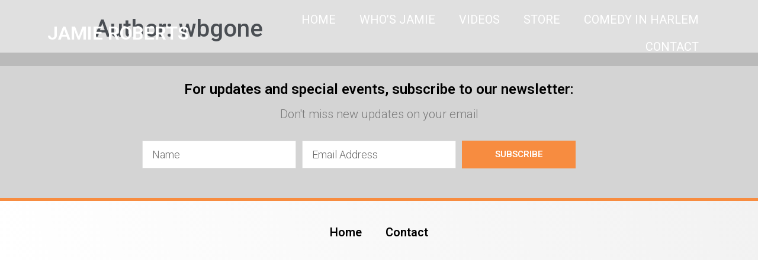

--- FILE ---
content_type: text/html; charset=utf-8
request_url: https://www.google.com/recaptcha/api2/aframe
body_size: 266
content:
<!DOCTYPE HTML><html><head><meta http-equiv="content-type" content="text/html; charset=UTF-8"></head><body><script nonce="l0d7wq-NHvJjTCdY1gqcmw">/** Anti-fraud and anti-abuse applications only. See google.com/recaptcha */ try{var clients={'sodar':'https://pagead2.googlesyndication.com/pagead/sodar?'};window.addEventListener("message",function(a){try{if(a.source===window.parent){var b=JSON.parse(a.data);var c=clients[b['id']];if(c){var d=document.createElement('img');d.src=c+b['params']+'&rc='+(localStorage.getItem("rc::a")?sessionStorage.getItem("rc::b"):"");window.document.body.appendChild(d);sessionStorage.setItem("rc::e",parseInt(sessionStorage.getItem("rc::e")||0)+1);localStorage.setItem("rc::h",'1768969433187');}}}catch(b){}});window.parent.postMessage("_grecaptcha_ready", "*");}catch(b){}</script></body></html>

--- FILE ---
content_type: text/css
request_url: https://www.jamieroberts.com/wp-content/uploads/elementor/css/post-10.css?ver=1684883662
body_size: 1408
content:
.elementor-kit-10{--e-global-color-primary:#E16309;--e-global-color-secondary:#7A7A7A;--e-global-color-text:#000000;--e-global-color-accent:#E16309;--e-global-color-4ecd02e9:#6EC1E4;--e-global-color-12afe722:#54595F;--e-global-color-7e6a57c0:#61CE70;--e-global-color-6e8adcdd:#4054B2;--e-global-color-36e766ab:#23A455;--e-global-color-48336255:#000;--e-global-color-4f2c37c2:#FFF;--e-global-typography-primary-font-family:"Roboto";--e-global-typography-primary-font-weight:600;--e-global-typography-secondary-font-family:"Roboto Slab";--e-global-typography-secondary-font-weight:400;--e-global-typography-text-font-family:"Roboto";--e-global-typography-text-font-weight:400;--e-global-typography-accent-font-family:"Roboto";--e-global-typography-accent-font-weight:500;color:#54595F;font-family:"Roboto", Sans-serif;font-size:20px;background-color:#FFFFFF;}.elementor-kit-10 a{color:#F78C40;}.elementor-kit-10 h1{color:#54595F;}.elementor-section.elementor-section-boxed > .elementor-container{max-width:1140px;}.e-con{--container-max-width:1140px;}.elementor-widget:not(:last-child){margin-bottom:20px;}.elementor-element{--widgets-spacing:20px;}{}h1.entry-title{display:var(--page-title-display);}.elementor-kit-10 e-page-transition{background-color:#FFBC7D;}@media(max-width:1024px){.elementor-section.elementor-section-boxed > .elementor-container{max-width:1024px;}.e-con{--container-max-width:1024px;}}@media(max-width:767px){.elementor-section.elementor-section-boxed > .elementor-container{max-width:767px;}.e-con{--container-max-width:767px;}}

--- FILE ---
content_type: text/css
request_url: https://www.jamieroberts.com/wp-content/uploads/elementor/css/post-32.css?ver=1684883662
body_size: 2294
content:
.elementor-32 .elementor-element.elementor-element-5ec2991b > .elementor-container > .elementor-row > .elementor-column > .elementor-column-wrap > .elementor-widget-wrap{align-content:center;align-items:center;}.elementor-32 .elementor-element.elementor-element-5ec2991b:not(.elementor-motion-effects-element-type-background), .elementor-32 .elementor-element.elementor-element-5ec2991b > .elementor-motion-effects-container > .elementor-motion-effects-layer{background-color:rgba(0, 0, 0, 0.12);}.elementor-32 .elementor-element.elementor-element-5ec2991b{transition:background 0.3s, border 0.3s, border-radius 0.3s, box-shadow 0.3s;margin-top:-95px;margin-bottom:0px;}.elementor-32 .elementor-element.elementor-element-5ec2991b > .elementor-background-overlay{transition:background 0.3s, border-radius 0.3s, opacity 0.3s;}.elementor-32 .elementor-element.elementor-element-ba0ec81 .elementor-heading-title{color:#FFFFFF;}.elementor-32 .elementor-element.elementor-element-128830c5 .elementor-menu-toggle{margin:0 auto;background-color:#E16309;}.elementor-32 .elementor-element.elementor-element-128830c5 .elementor-nav-menu .elementor-item{font-size:20px;font-weight:400;text-transform:uppercase;}.elementor-32 .elementor-element.elementor-element-128830c5 .elementor-nav-menu--main .elementor-item{color:#FFFFFF;fill:#FFFFFF;}.elementor-32 .elementor-element.elementor-element-128830c5 div.elementor-menu-toggle{color:#FFFFFF;}.elementor-32 .elementor-element.elementor-element-128830c5 div.elementor-menu-toggle svg{fill:#FFFFFF;}@media(max-width:1024px){.elementor-32 .elementor-element.elementor-element-ba0ec81 .elementor-heading-title{font-size:25px;}}@media(max-width:767px){.elementor-32 .elementor-element.elementor-element-5ec2991b{margin-top:0px;margin-bottom:020px;}.elementor-32 .elementor-element.elementor-element-263a9db2{width:80%;}.elementor-32 .elementor-element.elementor-element-ba0ec81{text-align:center;}.elementor-32 .elementor-element.elementor-element-ba0ec81 .elementor-heading-title{font-size:30px;}.elementor-32 .elementor-element.elementor-element-7fedfb8c{width:20%;}.elementor-32 .elementor-element.elementor-element-7fedfb8c > .elementor-element-populated{margin:0px 0px 0px 0px;--e-column-margin-right:0px;--e-column-margin-left:0px;}}@media(min-width:768px){.elementor-32 .elementor-element.elementor-element-263a9db2{width:30%;}.elementor-32 .elementor-element.elementor-element-7fedfb8c{width:70%;}}

--- FILE ---
content_type: text/css
request_url: https://www.jamieroberts.com/wp-content/uploads/elementor/css/post-87.css?ver=1684883662
body_size: 6337
content:
.elementor-87 .elementor-element.elementor-element-870d16d > .elementor-container{max-width:800px;}.elementor-87 .elementor-element.elementor-element-870d16d > .elementor-container > .elementor-row > .elementor-column > .elementor-column-wrap > .elementor-widget-wrap{align-content:center;align-items:center;}.elementor-87 .elementor-element.elementor-element-870d16d:not(.elementor-motion-effects-element-type-background), .elementor-87 .elementor-element.elementor-element-870d16d > .elementor-motion-effects-container > .elementor-motion-effects-layer{background-color:rgba(0, 0, 0, 0.17);}.elementor-87 .elementor-element.elementor-element-870d16d{transition:background 0.3s, border 0.3s, border-radius 0.3s, box-shadow 0.3s;padding:050px 0px 50px 0px;}.elementor-87 .elementor-element.elementor-element-870d16d > .elementor-background-overlay{transition:background 0.3s, border-radius 0.3s, opacity 0.3s;}.elementor-87 .elementor-element.elementor-element-47565528{text-align:center;}.elementor-87 .elementor-element.elementor-element-47565528 .elementor-heading-title{color:#000000;font-weight:600;}.elementor-87 .elementor-element.elementor-element-3d3a2e59{text-align:center;}.elementor-87 .elementor-element.elementor-element-3d3a2e59 .elementor-heading-title{color:#7A7A7A;font-size:20px;font-weight:300;}.elementor-87 .elementor-element.elementor-element-3d3a2e59 > .elementor-widget-container{margin:0px 0px 0px 0px;}.elementor-87 .elementor-element.elementor-element-2b940ca5 .elementor-field-group{padding-right:calc( 10px/2 );padding-left:calc( 10px/2 );margin-bottom:10px;}.elementor-87 .elementor-element.elementor-element-2b940ca5 .elementor-form-fields-wrapper{margin-left:calc( -10px/2 );margin-right:calc( -10px/2 );margin-bottom:-10px;}.elementor-87 .elementor-element.elementor-element-2b940ca5 .elementor-field-group.recaptcha_v3-bottomleft, .elementor-87 .elementor-element.elementor-element-2b940ca5 .elementor-field-group.recaptcha_v3-bottomright{margin-bottom:0;}.elementor-87 .elementor-element.elementor-element-2b940ca5 .elementor-field-type-html{padding-bottom:0px;}.elementor-87 .elementor-element.elementor-element-2b940ca5 .elementor-field-group .elementor-field{color:#000000;}.elementor-87 .elementor-element.elementor-element-2b940ca5 .elementor-field-group .elementor-field, .elementor-87 .elementor-element.elementor-element-2b940ca5 .elementor-field-subgroup label{font-size:18px;font-weight:300;}.elementor-87 .elementor-element.elementor-element-2b940ca5 .elementor-field-group:not(.elementor-field-type-upload) .elementor-field:not(.elementor-select-wrapper){background-color:#ffffff;border-color:#e0e0e0;border-radius:1px 1px 1px 1px;}.elementor-87 .elementor-element.elementor-element-2b940ca5 .elementor-field-group .elementor-select-wrapper select{background-color:#ffffff;border-color:#e0e0e0;border-radius:1px 1px 1px 1px;}.elementor-87 .elementor-element.elementor-element-2b940ca5 .elementor-field-group .elementor-select-wrapper::before{color:#e0e0e0;}.elementor-87 .elementor-element.elementor-element-2b940ca5 .elementor-button{font-size:15px;font-weight:600;text-transform:uppercase;border-radius:0px 0px 0px 0px;}.elementor-87 .elementor-element.elementor-element-2b940ca5 .e-form__buttons__wrapper__button-next{background-color:#F78C40;color:#ffffff;}.elementor-87 .elementor-element.elementor-element-2b940ca5 .elementor-button[type="submit"]{background-color:#F78C40;color:#ffffff;}.elementor-87 .elementor-element.elementor-element-2b940ca5 .elementor-button[type="submit"] svg *{fill:#ffffff;}.elementor-87 .elementor-element.elementor-element-2b940ca5 .e-form__buttons__wrapper__button-previous{color:#ffffff;}.elementor-87 .elementor-element.elementor-element-2b940ca5 .e-form__buttons__wrapper__button-next:hover{background-color:#F78C40;color:#ffffff;}.elementor-87 .elementor-element.elementor-element-2b940ca5 .elementor-button[type="submit"]:hover{background-color:#F78C40;color:#ffffff;}.elementor-87 .elementor-element.elementor-element-2b940ca5 .elementor-button[type="submit"]:hover svg *{fill:#ffffff;}.elementor-87 .elementor-element.elementor-element-2b940ca5 .e-form__buttons__wrapper__button-previous:hover{color:#ffffff;}.elementor-87 .elementor-element.elementor-element-2b940ca5{--e-form-steps-indicators-spacing:20px;--e-form-steps-indicator-padding:30px;--e-form-steps-indicator-inactive-secondary-color:#ffffff;--e-form-steps-indicator-active-secondary-color:#ffffff;--e-form-steps-indicator-completed-secondary-color:#ffffff;--e-form-steps-divider-width:1px;--e-form-steps-divider-gap:10px;}.elementor-87 .elementor-element.elementor-element-2b940ca5 > .elementor-widget-container{padding:15px 0px 0px 0px;}.elementor-87 .elementor-element.elementor-element-620e677d:not(.elementor-motion-effects-element-type-background), .elementor-87 .elementor-element.elementor-element-620e677d > .elementor-motion-effects-container > .elementor-motion-effects-layer{background-color:transparent;background-image:linear-gradient(250deg, #f2f2f2 0%, #ffffff 100%);}.elementor-87 .elementor-element.elementor-element-620e677d{border-style:solid;border-width:5px 0px 0px 0px;border-color:#F78C40;transition:background 0.3s, border 0.3s, border-radius 0.3s, box-shadow 0.3s;padding:20px 0px 20px 0px;}.elementor-87 .elementor-element.elementor-element-620e677d > .elementor-background-overlay{transition:background 0.3s, border-radius 0.3s, opacity 0.3s;}.elementor-87 .elementor-element.elementor-element-3a3777e4 .elementor-menu-toggle{margin:0 auto;}@media(max-width:1024px){.elementor-87 .elementor-element.elementor-element-870d16d{padding:100px 25px 100px 25px;}.elementor-87 .elementor-element.elementor-element-47565528 .elementor-heading-title{font-size:45px;}.elementor-87 .elementor-element.elementor-element-620e677d{padding:50px 20px 50px 20px;}}@media(max-width:767px){.elementor-87 .elementor-element.elementor-element-870d16d{padding:50px 20px 50px 20px;}.elementor-87 .elementor-element.elementor-element-47565528 .elementor-heading-title{font-size:45px;}.elementor-87 .elementor-element.elementor-element-3d3a2e59 > .elementor-widget-container{margin:-10px 0px 50px 0px;}.elementor-87 .elementor-element.elementor-element-2b940ca5 > .elementor-widget-container{padding:0px 0px 0px 0px;}.elementor-87 .elementor-element.elementor-element-620e677d{padding:30px 20px 30px 20px;}.elementor-87 .elementor-element.elementor-element-607a84b1 > .elementor-element-populated > .elementor-widget-wrap{padding:0px 0px 0px 0px;}}